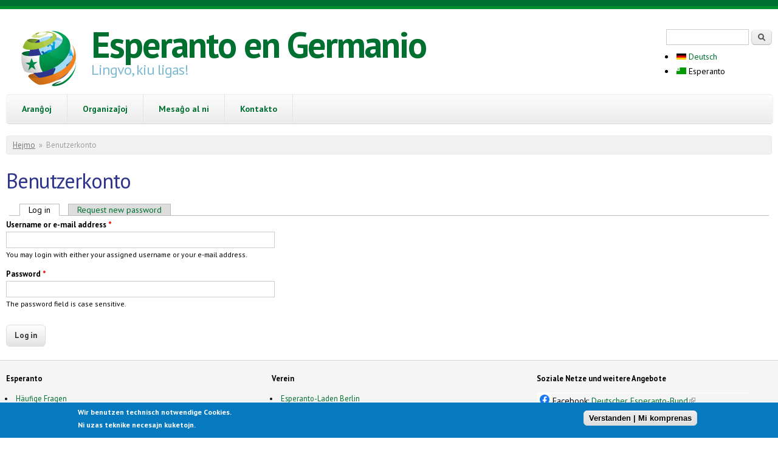

--- FILE ---
content_type: text/css
request_url: https://www.esperanto.de/sites/all/themes/skeletontheme/css/esperanto.css?t9h8cb
body_size: 1330
content:
/*--------------------------------------------------------------------------------*/
/* Markierung Entwicklungsumgebung                                                */
/*--------------------------------------------------------------------------------*/

/*
body { border: 10px solid red; }
*/

/*--------------------------------------------------------------------------------*/
/* Vorgaben-Korrektur                                                             */
/*--------------------------------------------------------------------------------*/

/*----------*/
/* Tabellen */
/*----------*/

table {
   height: max-content;
}

th, td {
   padding: 7px 5px 7px 5px;
   text-align: left;
   height: 100%;
   font-size: 14px;
}

th {
   color: #000000;
   font-weight: bold;
}

/*--------*/
/* Listen */
/*--------*/

ol, ul {
}

ol li {
   padding: 0px 0px 3px 3px;
}

ul li {
   padding: 0px 0px 3px 3px;
}

/*------------*/
/* Textabsatz */
/*------------*/

p {
   margin: 0px 0px 15px 0px;

}

/*-------------------*/
/* Waagerechte Linie */
/*-------------------*/

hr {
   margin-bottom: 10px;
}

/*-------*/
/* Links */
/*-------*/

a:link {
   text-decoration: none;
}

#main a {
   text-decoration: none;
}

/*------------------*/
/* Sprachumschalter */
/*------------------*/

.language-link {
  text-decoration: none;
}

.language-link active {
  text-decoration: none;
}

.block-locale ul.language-switcher-locale-url li a {
  text-decoration: none !important;
}

.block-locale ul.language-switcher-locale-url li a:hover {
  text-decoration: none;
}

/*-----------*/
/* Formulare */
/*-----------*/

.form-number {
   width: 12ch;
}

.form-textarea {
   width: auto;
}

/*------------------------*/
/* SVG-Bilder in Tabellen */
/*------------------------*/

/* TD: Tabellenstruktur und Abstände */

table.webform_report td {
    display:     table-cell   !important; 
    padding:     0px 10px 0px 0px !important;  /* minimaler vertikaler Abstand und 10px horizontal */
    line-height: normal           !important;  /* normale Zeilenhöhe für alle Textspalten */
    font-size:   14px             !important;  /* Schriftgröße für alle Zellen */
}


/* ICON-SPALTE (TD mit Icon) */

table.webform_report td:has(svg) {
    /* Setzen Sie die Ausrichtung für die Icon-Zelle selbst, falls gewünscht. */
    text-align: center !important; 
}


/* FLEXBOX-WRAPPPER: Flexbox NUR auf inneren div der Icon-Zelle anwenden */

table.webform_report td:has(svg) > div {
    display:     flex       !important;
    align-items: flex-start !important; /* Vertikale Ausrichtung an der Oberkante */
    line-height: 0          !important; /* kein unnötiger vertikaler Platz im div */
}


/* SPAN/A: Baseline-Whitespace NUR in der Icon-Spalte eliminieren */

table.webform_report td:has(svg) > div > span,
table.webform_report td:has(svg) > div > span > a {
    font-size:   0 !important; /* Verhindert, dass der umgebende Text Platz schafft */
    line-height: 0 !important;
}

/* 5. ICON (SVG): Stellt die Größe wieder her NUR in der Icon-Spalte */

table.webform_report td:has(svg) svg {
    display: inline-block !important;
    width:   16px         !important;
    height:  16px         !important;
}

/*--------------------------------------------------------------------------------*/
/* Eigene                                                                         */
/*--------------------------------------------------------------------------------*/

/*--------------------------------------------------------------------------------*/
/* enge Tabellen                                                                  */
/*--------------------------------------------------------------------------------*/

.eng {
   padding: 1px;
   font-size: 14px;
   letter-spacing: normal;
}

/*--------------------------------------------------------------------------------*/
/* div ohne Umbruch                                                               */
/*--------------------------------------------------------------------------------*/

.kein_umbruch {
   min-width: max-content;
}

/*--------------------------------------------------------------------------------*/
/* Zellenreihe                                                                    */
/*--------------------------------------------------------------------------------*/

.zellen-reihe {
   margin: 10px 0px 20px 0px;
   display: table;
   border-collapse: collapse;
}

.zelle {
   float: left;
   position: relative;
   margin-left: 0px;
   margin-top: 10px;
   width: min-content;
   border: 1px solid #ddd;
   padding: 5px;
   display: table-cell;
   white-space: nowrap;
}

/*--------------------------------------------------------------------------------*/
/* Bilderreihe                                                                    */
/*--------------------------------------------------------------------------------*/

.reihe {
   margin: 10px 0px 20px -15px;
}

.rahmen {
   float: left;
   position: relative;
   margin-left: 15px;
   margin-top: 10px;
   width: min-content;
   border: 1px solid #ddd;
   border-radius: 4px;
   padding: 5px;
}

.clearfix:after {
   content: "";
   clear: both;
   display: block;
}

.bild {
   width: max-content;
}

.beschriftung {
   margin: 3px 0px 0px 0px;
}

.beschriftung p {
   margin: 5px 0px 0px 0px;
}


/*--------------------------------------------------------------------------------*/
/* Webform: Rahmenreihe                                                           */
/*--------------------------------------------------------------------------------*/

.formular-reihe {
   margin: 0px 0px 0px -15px;
}

.formular-rahmen {
   float: left;
   margin-left: 17px;
   margin-top: 0px;
   margin-bottom: 20px;
   width: min-content;
   border: 1px solid #cccccc;
   border-radius: 4px;
   padding: 4px 9px 4px 9px;
}

.formular-kasten {
   margin-left: 2px;
   margin-top: 0px;
   margin-bottom: 20px;
   border: 1px solid #cccccc;
   border-radius: 4px;
   padding: 4px 9px 4px 9px;
}

.roter-kasten {
  border: 2px solid red;
  background: #ffecec;
  padding: 15px;
  margin: 20px 0;
  border-radius: 6px;
}

.roter-kasten label {
  font-weight: bold;
}
